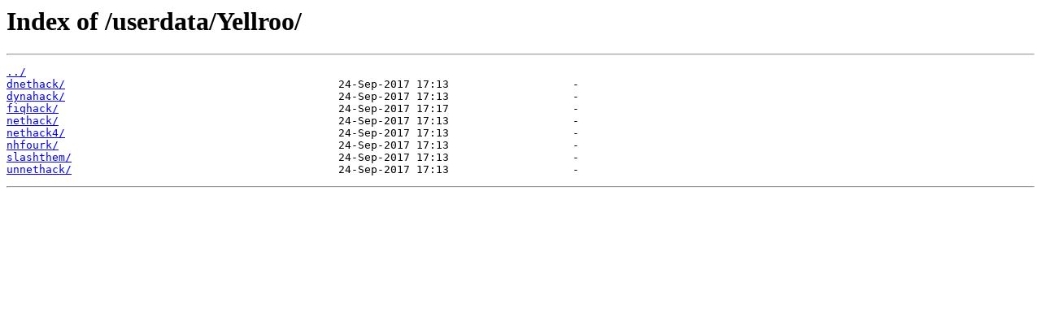

--- FILE ---
content_type: text/html
request_url: https://ascension.run/userdata/Yellroo/
body_size: 171
content:
<html>
<head><title>Index of /userdata/Yellroo/</title></head>
<body>
<h1>Index of /userdata/Yellroo/</h1><hr><pre><a href="../">../</a>
<a href="dnethack/">dnethack/</a>                                          24-Sep-2017 17:13                   -
<a href="dynahack/">dynahack/</a>                                          24-Sep-2017 17:13                   -
<a href="fiqhack/">fiqhack/</a>                                           24-Sep-2017 17:17                   -
<a href="nethack/">nethack/</a>                                           24-Sep-2017 17:13                   -
<a href="nethack4/">nethack4/</a>                                          24-Sep-2017 17:13                   -
<a href="nhfourk/">nhfourk/</a>                                           24-Sep-2017 17:13                   -
<a href="slashthem/">slashthem/</a>                                         24-Sep-2017 17:13                   -
<a href="unnethack/">unnethack/</a>                                         24-Sep-2017 17:13                   -
</pre><hr></body>
</html>
